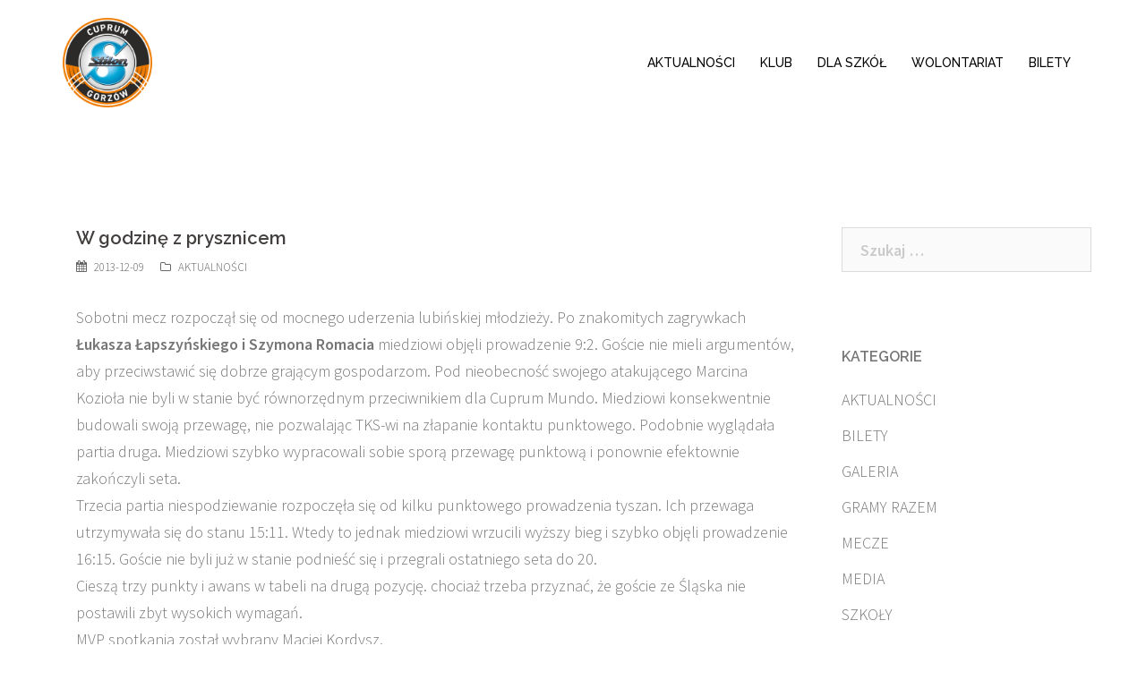

--- FILE ---
content_type: text/html; charset=UTF-8
request_url: https://ks.cuprum.pl/aktualnosci/w-godzine-z-prysznicem-2/
body_size: 13567
content:
<!DOCTYPE html>
<html lang="pl-PL">
<head>
<!-- Global site tag (gtag.js) - Google Analytics -->
<script async src="https://www.googletagmanager.com/gtag/js?id=UA-1426696-6"></script>
<script>
  window.dataLayer = window.dataLayer || [];
  function gtag(){dataLayer.push(arguments);}
  gtag('js', new Date());

  gtag('config', 'UA-1426696-6');
</script>
<meta charset="UTF-8">
<meta name="viewport" content="width=device-width, initial-scale=1">
<link rel="profile" href="http://gmpg.org/xfn/11">
<link rel="pingback" href="https://ks.cuprum.pl/xmlrpc.php">

<title>W godzinę z prysznicem &#8211; Cuprum Stilon Gorzów</title>
<meta name='robots' content='max-image-preview:large' />
<link rel='dns-prefetch' href='//www.googletagmanager.com' />
<link rel='dns-prefetch' href='//fonts.googleapis.com' />
<link rel="alternate" type="application/rss+xml" title="Cuprum Stilon Gorzów &raquo; Kanał z wpisami" href="https://ks.cuprum.pl/feed/" />
<link rel="alternate" type="application/rss+xml" title="Cuprum Stilon Gorzów &raquo; Kanał z komentarzami" href="https://ks.cuprum.pl/comments/feed/" />
<script type="text/javascript">
/* <![CDATA[ */
window._wpemojiSettings = {"baseUrl":"https:\/\/s.w.org\/images\/core\/emoji\/15.0.3\/72x72\/","ext":".png","svgUrl":"https:\/\/s.w.org\/images\/core\/emoji\/15.0.3\/svg\/","svgExt":".svg","source":{"concatemoji":"https:\/\/ks.cuprum.pl\/wp-includes\/js\/wp-emoji-release.min.js?ver=6.6.1"}};
/*! This file is auto-generated */
!function(i,n){var o,s,e;function c(e){try{var t={supportTests:e,timestamp:(new Date).valueOf()};sessionStorage.setItem(o,JSON.stringify(t))}catch(e){}}function p(e,t,n){e.clearRect(0,0,e.canvas.width,e.canvas.height),e.fillText(t,0,0);var t=new Uint32Array(e.getImageData(0,0,e.canvas.width,e.canvas.height).data),r=(e.clearRect(0,0,e.canvas.width,e.canvas.height),e.fillText(n,0,0),new Uint32Array(e.getImageData(0,0,e.canvas.width,e.canvas.height).data));return t.every(function(e,t){return e===r[t]})}function u(e,t,n){switch(t){case"flag":return n(e,"\ud83c\udff3\ufe0f\u200d\u26a7\ufe0f","\ud83c\udff3\ufe0f\u200b\u26a7\ufe0f")?!1:!n(e,"\ud83c\uddfa\ud83c\uddf3","\ud83c\uddfa\u200b\ud83c\uddf3")&&!n(e,"\ud83c\udff4\udb40\udc67\udb40\udc62\udb40\udc65\udb40\udc6e\udb40\udc67\udb40\udc7f","\ud83c\udff4\u200b\udb40\udc67\u200b\udb40\udc62\u200b\udb40\udc65\u200b\udb40\udc6e\u200b\udb40\udc67\u200b\udb40\udc7f");case"emoji":return!n(e,"\ud83d\udc26\u200d\u2b1b","\ud83d\udc26\u200b\u2b1b")}return!1}function f(e,t,n){var r="undefined"!=typeof WorkerGlobalScope&&self instanceof WorkerGlobalScope?new OffscreenCanvas(300,150):i.createElement("canvas"),a=r.getContext("2d",{willReadFrequently:!0}),o=(a.textBaseline="top",a.font="600 32px Arial",{});return e.forEach(function(e){o[e]=t(a,e,n)}),o}function t(e){var t=i.createElement("script");t.src=e,t.defer=!0,i.head.appendChild(t)}"undefined"!=typeof Promise&&(o="wpEmojiSettingsSupports",s=["flag","emoji"],n.supports={everything:!0,everythingExceptFlag:!0},e=new Promise(function(e){i.addEventListener("DOMContentLoaded",e,{once:!0})}),new Promise(function(t){var n=function(){try{var e=JSON.parse(sessionStorage.getItem(o));if("object"==typeof e&&"number"==typeof e.timestamp&&(new Date).valueOf()<e.timestamp+604800&&"object"==typeof e.supportTests)return e.supportTests}catch(e){}return null}();if(!n){if("undefined"!=typeof Worker&&"undefined"!=typeof OffscreenCanvas&&"undefined"!=typeof URL&&URL.createObjectURL&&"undefined"!=typeof Blob)try{var e="postMessage("+f.toString()+"("+[JSON.stringify(s),u.toString(),p.toString()].join(",")+"));",r=new Blob([e],{type:"text/javascript"}),a=new Worker(URL.createObjectURL(r),{name:"wpTestEmojiSupports"});return void(a.onmessage=function(e){c(n=e.data),a.terminate(),t(n)})}catch(e){}c(n=f(s,u,p))}t(n)}).then(function(e){for(var t in e)n.supports[t]=e[t],n.supports.everything=n.supports.everything&&n.supports[t],"flag"!==t&&(n.supports.everythingExceptFlag=n.supports.everythingExceptFlag&&n.supports[t]);n.supports.everythingExceptFlag=n.supports.everythingExceptFlag&&!n.supports.flag,n.DOMReady=!1,n.readyCallback=function(){n.DOMReady=!0}}).then(function(){return e}).then(function(){var e;n.supports.everything||(n.readyCallback(),(e=n.source||{}).concatemoji?t(e.concatemoji):e.wpemoji&&e.twemoji&&(t(e.twemoji),t(e.wpemoji)))}))}((window,document),window._wpemojiSettings);
/* ]]> */
</script>
<link rel='stylesheet' id='sydney-bootstrap-css' href='https://ks.cuprum.pl/wp-content/themes/sydney-pro-ii/css/bootstrap/bootstrap.min.css?ver=1' type='text/css' media='all' />
<style id='wp-emoji-styles-inline-css' type='text/css'>

	img.wp-smiley, img.emoji {
		display: inline !important;
		border: none !important;
		box-shadow: none !important;
		height: 1em !important;
		width: 1em !important;
		margin: 0 0.07em !important;
		vertical-align: -0.1em !important;
		background: none !important;
		padding: 0 !important;
	}
</style>
<link rel='stylesheet' id='wp-block-library-css' href='https://ks.cuprum.pl/wp-includes/css/dist/block-library/style.min.css?ver=6.6.1' type='text/css' media='all' />
<style id='classic-theme-styles-inline-css' type='text/css'>
/*! This file is auto-generated */
.wp-block-button__link{color:#fff;background-color:#32373c;border-radius:9999px;box-shadow:none;text-decoration:none;padding:calc(.667em + 2px) calc(1.333em + 2px);font-size:1.125em}.wp-block-file__button{background:#32373c;color:#fff;text-decoration:none}
</style>
<style id='global-styles-inline-css' type='text/css'>
:root{--wp--preset--aspect-ratio--square: 1;--wp--preset--aspect-ratio--4-3: 4/3;--wp--preset--aspect-ratio--3-4: 3/4;--wp--preset--aspect-ratio--3-2: 3/2;--wp--preset--aspect-ratio--2-3: 2/3;--wp--preset--aspect-ratio--16-9: 16/9;--wp--preset--aspect-ratio--9-16: 9/16;--wp--preset--color--black: #000000;--wp--preset--color--cyan-bluish-gray: #abb8c3;--wp--preset--color--white: #ffffff;--wp--preset--color--pale-pink: #f78da7;--wp--preset--color--vivid-red: #cf2e2e;--wp--preset--color--luminous-vivid-orange: #ff6900;--wp--preset--color--luminous-vivid-amber: #fcb900;--wp--preset--color--light-green-cyan: #7bdcb5;--wp--preset--color--vivid-green-cyan: #00d084;--wp--preset--color--pale-cyan-blue: #8ed1fc;--wp--preset--color--vivid-cyan-blue: #0693e3;--wp--preset--color--vivid-purple: #9b51e0;--wp--preset--gradient--vivid-cyan-blue-to-vivid-purple: linear-gradient(135deg,rgba(6,147,227,1) 0%,rgb(155,81,224) 100%);--wp--preset--gradient--light-green-cyan-to-vivid-green-cyan: linear-gradient(135deg,rgb(122,220,180) 0%,rgb(0,208,130) 100%);--wp--preset--gradient--luminous-vivid-amber-to-luminous-vivid-orange: linear-gradient(135deg,rgba(252,185,0,1) 0%,rgba(255,105,0,1) 100%);--wp--preset--gradient--luminous-vivid-orange-to-vivid-red: linear-gradient(135deg,rgba(255,105,0,1) 0%,rgb(207,46,46) 100%);--wp--preset--gradient--very-light-gray-to-cyan-bluish-gray: linear-gradient(135deg,rgb(238,238,238) 0%,rgb(169,184,195) 100%);--wp--preset--gradient--cool-to-warm-spectrum: linear-gradient(135deg,rgb(74,234,220) 0%,rgb(151,120,209) 20%,rgb(207,42,186) 40%,rgb(238,44,130) 60%,rgb(251,105,98) 80%,rgb(254,248,76) 100%);--wp--preset--gradient--blush-light-purple: linear-gradient(135deg,rgb(255,206,236) 0%,rgb(152,150,240) 100%);--wp--preset--gradient--blush-bordeaux: linear-gradient(135deg,rgb(254,205,165) 0%,rgb(254,45,45) 50%,rgb(107,0,62) 100%);--wp--preset--gradient--luminous-dusk: linear-gradient(135deg,rgb(255,203,112) 0%,rgb(199,81,192) 50%,rgb(65,88,208) 100%);--wp--preset--gradient--pale-ocean: linear-gradient(135deg,rgb(255,245,203) 0%,rgb(182,227,212) 50%,rgb(51,167,181) 100%);--wp--preset--gradient--electric-grass: linear-gradient(135deg,rgb(202,248,128) 0%,rgb(113,206,126) 100%);--wp--preset--gradient--midnight: linear-gradient(135deg,rgb(2,3,129) 0%,rgb(40,116,252) 100%);--wp--preset--font-size--small: 13px;--wp--preset--font-size--medium: 20px;--wp--preset--font-size--large: 36px;--wp--preset--font-size--x-large: 42px;--wp--preset--spacing--20: 0.44rem;--wp--preset--spacing--30: 0.67rem;--wp--preset--spacing--40: 1rem;--wp--preset--spacing--50: 1.5rem;--wp--preset--spacing--60: 2.25rem;--wp--preset--spacing--70: 3.38rem;--wp--preset--spacing--80: 5.06rem;--wp--preset--shadow--natural: 6px 6px 9px rgba(0, 0, 0, 0.2);--wp--preset--shadow--deep: 12px 12px 50px rgba(0, 0, 0, 0.4);--wp--preset--shadow--sharp: 6px 6px 0px rgba(0, 0, 0, 0.2);--wp--preset--shadow--outlined: 6px 6px 0px -3px rgba(255, 255, 255, 1), 6px 6px rgba(0, 0, 0, 1);--wp--preset--shadow--crisp: 6px 6px 0px rgba(0, 0, 0, 1);}:where(.is-layout-flex){gap: 0.5em;}:where(.is-layout-grid){gap: 0.5em;}body .is-layout-flex{display: flex;}.is-layout-flex{flex-wrap: wrap;align-items: center;}.is-layout-flex > :is(*, div){margin: 0;}body .is-layout-grid{display: grid;}.is-layout-grid > :is(*, div){margin: 0;}:where(.wp-block-columns.is-layout-flex){gap: 2em;}:where(.wp-block-columns.is-layout-grid){gap: 2em;}:where(.wp-block-post-template.is-layout-flex){gap: 1.25em;}:where(.wp-block-post-template.is-layout-grid){gap: 1.25em;}.has-black-color{color: var(--wp--preset--color--black) !important;}.has-cyan-bluish-gray-color{color: var(--wp--preset--color--cyan-bluish-gray) !important;}.has-white-color{color: var(--wp--preset--color--white) !important;}.has-pale-pink-color{color: var(--wp--preset--color--pale-pink) !important;}.has-vivid-red-color{color: var(--wp--preset--color--vivid-red) !important;}.has-luminous-vivid-orange-color{color: var(--wp--preset--color--luminous-vivid-orange) !important;}.has-luminous-vivid-amber-color{color: var(--wp--preset--color--luminous-vivid-amber) !important;}.has-light-green-cyan-color{color: var(--wp--preset--color--light-green-cyan) !important;}.has-vivid-green-cyan-color{color: var(--wp--preset--color--vivid-green-cyan) !important;}.has-pale-cyan-blue-color{color: var(--wp--preset--color--pale-cyan-blue) !important;}.has-vivid-cyan-blue-color{color: var(--wp--preset--color--vivid-cyan-blue) !important;}.has-vivid-purple-color{color: var(--wp--preset--color--vivid-purple) !important;}.has-black-background-color{background-color: var(--wp--preset--color--black) !important;}.has-cyan-bluish-gray-background-color{background-color: var(--wp--preset--color--cyan-bluish-gray) !important;}.has-white-background-color{background-color: var(--wp--preset--color--white) !important;}.has-pale-pink-background-color{background-color: var(--wp--preset--color--pale-pink) !important;}.has-vivid-red-background-color{background-color: var(--wp--preset--color--vivid-red) !important;}.has-luminous-vivid-orange-background-color{background-color: var(--wp--preset--color--luminous-vivid-orange) !important;}.has-luminous-vivid-amber-background-color{background-color: var(--wp--preset--color--luminous-vivid-amber) !important;}.has-light-green-cyan-background-color{background-color: var(--wp--preset--color--light-green-cyan) !important;}.has-vivid-green-cyan-background-color{background-color: var(--wp--preset--color--vivid-green-cyan) !important;}.has-pale-cyan-blue-background-color{background-color: var(--wp--preset--color--pale-cyan-blue) !important;}.has-vivid-cyan-blue-background-color{background-color: var(--wp--preset--color--vivid-cyan-blue) !important;}.has-vivid-purple-background-color{background-color: var(--wp--preset--color--vivid-purple) !important;}.has-black-border-color{border-color: var(--wp--preset--color--black) !important;}.has-cyan-bluish-gray-border-color{border-color: var(--wp--preset--color--cyan-bluish-gray) !important;}.has-white-border-color{border-color: var(--wp--preset--color--white) !important;}.has-pale-pink-border-color{border-color: var(--wp--preset--color--pale-pink) !important;}.has-vivid-red-border-color{border-color: var(--wp--preset--color--vivid-red) !important;}.has-luminous-vivid-orange-border-color{border-color: var(--wp--preset--color--luminous-vivid-orange) !important;}.has-luminous-vivid-amber-border-color{border-color: var(--wp--preset--color--luminous-vivid-amber) !important;}.has-light-green-cyan-border-color{border-color: var(--wp--preset--color--light-green-cyan) !important;}.has-vivid-green-cyan-border-color{border-color: var(--wp--preset--color--vivid-green-cyan) !important;}.has-pale-cyan-blue-border-color{border-color: var(--wp--preset--color--pale-cyan-blue) !important;}.has-vivid-cyan-blue-border-color{border-color: var(--wp--preset--color--vivid-cyan-blue) !important;}.has-vivid-purple-border-color{border-color: var(--wp--preset--color--vivid-purple) !important;}.has-vivid-cyan-blue-to-vivid-purple-gradient-background{background: var(--wp--preset--gradient--vivid-cyan-blue-to-vivid-purple) !important;}.has-light-green-cyan-to-vivid-green-cyan-gradient-background{background: var(--wp--preset--gradient--light-green-cyan-to-vivid-green-cyan) !important;}.has-luminous-vivid-amber-to-luminous-vivid-orange-gradient-background{background: var(--wp--preset--gradient--luminous-vivid-amber-to-luminous-vivid-orange) !important;}.has-luminous-vivid-orange-to-vivid-red-gradient-background{background: var(--wp--preset--gradient--luminous-vivid-orange-to-vivid-red) !important;}.has-very-light-gray-to-cyan-bluish-gray-gradient-background{background: var(--wp--preset--gradient--very-light-gray-to-cyan-bluish-gray) !important;}.has-cool-to-warm-spectrum-gradient-background{background: var(--wp--preset--gradient--cool-to-warm-spectrum) !important;}.has-blush-light-purple-gradient-background{background: var(--wp--preset--gradient--blush-light-purple) !important;}.has-blush-bordeaux-gradient-background{background: var(--wp--preset--gradient--blush-bordeaux) !important;}.has-luminous-dusk-gradient-background{background: var(--wp--preset--gradient--luminous-dusk) !important;}.has-pale-ocean-gradient-background{background: var(--wp--preset--gradient--pale-ocean) !important;}.has-electric-grass-gradient-background{background: var(--wp--preset--gradient--electric-grass) !important;}.has-midnight-gradient-background{background: var(--wp--preset--gradient--midnight) !important;}.has-small-font-size{font-size: var(--wp--preset--font-size--small) !important;}.has-medium-font-size{font-size: var(--wp--preset--font-size--medium) !important;}.has-large-font-size{font-size: var(--wp--preset--font-size--large) !important;}.has-x-large-font-size{font-size: var(--wp--preset--font-size--x-large) !important;}
:where(.wp-block-post-template.is-layout-flex){gap: 1.25em;}:where(.wp-block-post-template.is-layout-grid){gap: 1.25em;}
:where(.wp-block-columns.is-layout-flex){gap: 2em;}:where(.wp-block-columns.is-layout-grid){gap: 2em;}
:root :where(.wp-block-pullquote){font-size: 1.5em;line-height: 1.6;}
</style>
<link rel='stylesheet' id='amo-team-showcase-css' href='https://ks.cuprum.pl/wp-content/plugins/amo-team-showcase/public/css/amo-team-showcase-public.css?ver=1.1.4' type='text/css' media='all' />
<link rel='stylesheet' id='smsapi-css-css' href='https://ks.cuprum.pl/wp-content/plugins/newsletter-sms-smsapi/assets/css/front.css?ver=6.6.1' type='text/css' media='all' />
<link rel='stylesheet' id='responsive-lightbox-prettyphoto-css' href='https://ks.cuprum.pl/wp-content/plugins/responsive-lightbox/assets/prettyphoto/prettyPhoto.min.css?ver=2.4.7' type='text/css' media='all' />
<link rel='stylesheet' id='sow-social-media-buttons-wire-2f22157b2d03-css' href='https://ks.cuprum.pl/wp-content/uploads/siteorigin-widgets/sow-social-media-buttons-wire-2f22157b2d03.css?ver=6.6.1' type='text/css' media='all' />
<link rel='stylesheet' id='sydney-fonts-css' href='https://fonts.googleapis.com/css?family=Source+Sans+Pro%3A300%2C300italic%2C600%7CRaleway%3A400%2C500%2C600' type='text/css' media='all' />
<link rel='stylesheet' id='sydney-style-css' href='https://ks.cuprum.pl/wp-content/themes/ks_cuprum_spii/style.css?ver=20170621' type='text/css' media='all' />
<style id='sydney-style-inline-css' type='text/css'>
.site-header { background-color:rgba(255,255,255,0.9);}
.site-header.float-header {padding:20px 0;}
.site-title { font-size:33px; }
.site-description { font-size:16px; }
#mainnav ul li a { font-size:14px; }
h1 { font-size:43px; }
h2 { font-size:36px; }
h3 { font-size:22px; }
h4 { font-size:20px; }
h5 { font-size:18px; }
h6 { font-size:16px; }
body { font-size:18px; }
.header-image { background-size:contain;}
.header-image { height:970px; }
.style1 .plan-icon, .style3 .plan-icon, .roll-team.type-b .team-social li a,#mainnav ul li a:hover, .sydney_contact_info_widget span, .roll-team .team-content .name,.roll-team .team-item .team-pop .team-social li:hover a,.roll-infomation li.address:before,.roll-infomation li.phone:before,.roll-infomation li.email:before,.roll-testimonials .name,.roll-button.border,.roll-button:hover,.roll-icon-list .icon i,.roll-icon-list .content h3 a:hover,.roll-icon-box.white .content h3 a,.roll-icon-box .icon i,.roll-icon-box .content h3 a:hover,.switcher-container .switcher-icon a:focus,.go-top:hover,.hentry .meta-post a:hover,#mainnav > ul > li > a.active, #mainnav > ul > li > a:hover, button:hover, input[type="button"]:hover, input[type="reset"]:hover, input[type="submit"]:hover, .text-color, .social-menu-widget a, .social-menu-widget a:hover, .archive .team-social li a, a, h1 a, h2 a, h3 a, h4 a, h5 a, h6 a { color:#565656}
.project-filter li a.active, .project-filter li a:hover,.woocommerce div.product .woocommerce-tabs ul.tabs li.active,.woocommerce #respond input#submit,.woocommerce a.button,.woocommerce button.button,.woocommerce input.button,.project-filter li.active, .project-filter li:hover,.roll-team.type-b .team-item .team-social li:hover a,.preloader .pre-bounce1, .preloader .pre-bounce2,.roll-team .team-item .team-pop,.roll-progress .progress-animate,.roll-socials li a:hover,.roll-project .project-item .project-pop,.roll-project .project-filter li.active,.roll-project .project-filter li:hover,.roll-button.light:hover,.roll-button.border:hover,.roll-button,.roll-icon-box.white .icon,.owl-theme .owl-controls .owl-page.active span,.owl-theme .owl-controls.clickable .owl-page:hover span,.go-top,.bottom .socials li:hover a,.sidebar .widget:before,.blog-pagination ul li.active,.blog-pagination ul li:hover a,.content-area .hentry:after,.text-slider .maintitle:after,.error-wrap #search-submit:hover,#mainnav .sub-menu li:hover > a,#mainnav ul li ul:after, button, input[type="button"], input[type="reset"], input[type="submit"], .panel-grid-cell .widget-title:after, .cart-amount { background-color:#565656}
.roll-team.type-b .team-social li a,.roll-socials li a:hover,.roll-socials li a,.roll-button.light:hover,.roll-button.border,.roll-button,.roll-icon-list .icon,.roll-icon-box .icon,.owl-theme .owl-controls .owl-page span,.comment .comment-detail,.widget-tags .tag-list a:hover,.blog-pagination ul li,.hentry blockquote,.error-wrap #search-submit:hover,textarea:focus,input[type="text"]:focus,input[type="password"]:focus,input[type="datetime"]:focus,input[type="datetime-local"]:focus,input[type="date"]:focus,input[type="month"]:focus,input[type="time"]:focus,input[type="week"]:focus,input[type="number"]:focus,input[type="email"]:focus,input[type="url"]:focus,input[type="search"]:focus,input[type="tel"]:focus,input[type="color"]:focus, button, input[type="button"], input[type="reset"], input[type="submit"], .archive .team-social li a { border-color:#565656}
.site-header.float-header { background-color:rgba(255,255,255,0.9);}
@media only screen and (max-width: 1024px) { .site-header { background-color:#ffffff;}}
.site-title a, .site-title a:hover { color:#a5a5a5}
.site-description { color:#cccccc}
#mainnav ul li a, #mainnav ul li::before { color:#000000}
#mainnav .sub-menu li a { color:#000000}
#mainnav .sub-menu li a { background:#ffffff}
.text-slider .maintitle, .text-slider .subtitle { color:#ffffff}
body { color:#767676}
#secondary { background-color:#ffffff}
#secondary, #secondary a, #secondary .widget-title { color:#767676}
.footer-widgets { background-color:#252525}
.site-footer { background-color:#1c1c1c}
.site-footer,.site-footer a { color:#666666}
.overlay { background-color:#000000}
.btn-menu { color:#dd9933}
#mainnav ul li a:hover { color:#dd8500}
.site-info { text-align: center; }
.panel-grid-cell .widget-title { margin-bottom:50px; }
.panel-grid-cell .widget-title { text-transform:uppercase; }
.header-contact { background-color:#1c1c1c}
.header-contact { color:#c5c5c5}
.roll-button.border { color: #fff;background-color:#565656;}
.roll-button.border:hover { background-color: transparent;color:#565656;}
.roll-button { padding-top:12px;padding-bottom:12px; }
.roll-button { padding-left:35px;padding-right:35px; }
.roll-button { font-size:13px; }
.roll-button { border-radius:3px; }
.header-widgets {background-color:#ffffff;}
.header-widgets {color:#767676;}
.page-wrap { padding-top:84px;}
.page-wrap { padding-bottom:100px;}
@media only screen and (max-width: 1025px) {		
			.mobile-slide {
				display: block;
			}
			.slide-item {
				background-image: none !important;
			}
			.header-slider {
			}
			.slide-item {
				height: auto !important;
			}
			.slide-inner {
				min-height: initial;
			} 
		}

</style>
<link rel='stylesheet' id='sydney-font-awesome-css' href='https://ks.cuprum.pl/wp-content/themes/sydney-pro-ii/fonts/font-awesome.min.css?ver=6.6.1' type='text/css' media='all' />
<!--[if lte IE 9]>
<link rel='stylesheet' id='sydney-ie9-css' href='https://ks.cuprum.pl/wp-content/themes/sydney-pro-ii/css/ie9.css?ver=6.6.1' type='text/css' media='all' />
<![endif]-->
<link rel='stylesheet' id='__EPYT__style-css' href='https://ks.cuprum.pl/wp-content/plugins/youtube-embed-plus-pro/styles/ytprefs.min.css?ver=14.2.1.2' type='text/css' media='all' />
<style id='__EPYT__style-inline-css' type='text/css'>

                .epyt-gallery-thumb {
                        width: 33.333%;
                }
                
</style>
<link rel='stylesheet' id='__disptype__-css' href='https://ks.cuprum.pl/wp-content/plugins/youtube-embed-plus-pro/scripts/lity.min.css?ver=14.2.1.2' type='text/css' media='all' />
<link rel='stylesheet' id='__dyntype__-css' href='https://ks.cuprum.pl/wp-content/plugins/youtube-embed-plus-pro/scripts/embdyn.min.css?ver=14.2.1.2' type='text/css' media='all' />
<script type="text/javascript" src="https://ks.cuprum.pl/wp-includes/js/jquery/jquery.min.js?ver=3.7.1" id="jquery-core-js"></script>
<script type="text/javascript" src="https://ks.cuprum.pl/wp-includes/js/jquery/jquery-migrate.min.js?ver=3.4.1" id="jquery-migrate-js"></script>
<script type="text/javascript" src="https://ks.cuprum.pl/wp-content/plugins/responsive-lightbox/assets/infinitescroll/infinite-scroll.pkgd.min.js?ver=6.6.1" id="responsive-lightbox-infinite-scroll-js"></script>

<!-- Google tag (gtag.js) snippet added by Site Kit -->

<!-- Google Analytics snippet added by Site Kit -->
<script type="text/javascript" src="https://www.googletagmanager.com/gtag/js?id=GT-PLFD8HW" id="google_gtagjs-js" async></script>
<script type="text/javascript" id="google_gtagjs-js-after">
/* <![CDATA[ */
window.dataLayer = window.dataLayer || [];function gtag(){dataLayer.push(arguments);}
gtag("set","linker",{"domains":["ks.cuprum.pl"]});
gtag("js", new Date());
gtag("set", "developer_id.dZTNiMT", true);
gtag("config", "GT-PLFD8HW");
/* ]]> */
</script>

<!-- End Google tag (gtag.js) snippet added by Site Kit -->
<script type="text/javascript" defer src="https://ks.cuprum.pl/wp-content/plugins/youtube-embed-plus-pro/scripts/lity.min.js?ver=14.2.1.2" id="__dispload__-js"></script>
<script type="text/javascript" id="__ytprefs__-js-extra">
/* <![CDATA[ */
var _EPYT_ = {"ajaxurl":"https:\/\/ks.cuprum.pl\/wp-admin\/admin-ajax.php","security":"02433d4d78","gallery_scrolloffset":"20","eppathtoscripts":"https:\/\/ks.cuprum.pl\/wp-content\/plugins\/youtube-embed-plus-pro\/scripts\/","eppath":"https:\/\/ks.cuprum.pl\/wp-content\/plugins\/youtube-embed-plus-pro\/","epresponsiveselector":"[]","epdovol":"1","version":"14.2.1.2","evselector":"iframe.__youtube_prefs__[src], iframe[src*=\"youtube.com\/embed\/\"], iframe[src*=\"youtube-nocookie.com\/embed\/\"]","ajax_compat":"1","maxres_facade":"eager","ytapi_load":"light","pause_others":"1","stopMobileBuffer":"1","facade_mode":"","not_live_on_channel":"","not_live_showtime":"180","vi_active":"","vi_js_posttypes":[],"dshpre":"1"};
/* ]]> */
</script>
<script type="text/javascript" defer src="https://ks.cuprum.pl/wp-content/plugins/youtube-embed-plus-pro/scripts/ytprefs.min.js?ver=14.2.1.2" id="__ytprefs__-js"></script>
<script type="text/javascript" defer src="https://ks.cuprum.pl/wp-content/plugins/youtube-embed-plus-pro/scripts/embdyn.min.js?ver=14.2.1.2" id="__dynload__-js"></script>
<link rel="https://api.w.org/" href="https://ks.cuprum.pl/wp-json/" /><link rel="alternate" title="JSON" type="application/json" href="https://ks.cuprum.pl/wp-json/wp/v2/posts/1621" /><link rel="EditURI" type="application/rsd+xml" title="RSD" href="https://ks.cuprum.pl/xmlrpc.php?rsd" />
<meta name="generator" content="WordPress 6.6.1" />
<link rel="canonical" href="https://ks.cuprum.pl/aktualnosci/w-godzine-z-prysznicem-2/" />
<link rel='shortlink' href='https://ks.cuprum.pl/?p=1621' />
<link rel="alternate" title="oEmbed (JSON)" type="application/json+oembed" href="https://ks.cuprum.pl/wp-json/oembed/1.0/embed?url=https%3A%2F%2Fks.cuprum.pl%2Faktualnosci%2Fw-godzine-z-prysznicem-2%2F" />
<link rel="alternate" title="oEmbed (XML)" type="text/xml+oembed" href="https://ks.cuprum.pl/wp-json/oembed/1.0/embed?url=https%3A%2F%2Fks.cuprum.pl%2Faktualnosci%2Fw-godzine-z-prysznicem-2%2F&#038;format=xml" />
		 <script>
		   "use strict";
		   var amoTeamVars                      = {};
		   amoTeamVars.teamSC                   = [];
		   amoTeamVars.memberSC                 = [];
		   amoTeamVars[ 'panel-alt-scroll' ]    = 0;
		   amoTeamVars[ 'thumbs-clear-events' ] = 1;
		 </script><meta name="generator" content="Site Kit by Google 1.131.0" /><link rel="icon" href="https://ks.cuprum.pl/wp-content/uploads/2024/07/cropped-logo_stilon_gorzow_cuprum_q_transparent-32x32.png" sizes="32x32" />
<link rel="icon" href="https://ks.cuprum.pl/wp-content/uploads/2024/07/cropped-logo_stilon_gorzow_cuprum_q_transparent-192x192.png" sizes="192x192" />
<link rel="apple-touch-icon" href="https://ks.cuprum.pl/wp-content/uploads/2024/07/cropped-logo_stilon_gorzow_cuprum_q_transparent-180x180.png" />
<meta name="msapplication-TileImage" content="https://ks.cuprum.pl/wp-content/uploads/2024/07/cropped-logo_stilon_gorzow_cuprum_q_transparent-270x270.png" />
		<style type="text/css" id="wp-custom-css">
			.site-header {background-color: rgba(255, 255, 255, 0.9);}		</style>
		</head>

<body class="post-template-default single single-post postid-1621 single-format-standard group-blog no-hero">

	<div class="preloader">
	    <div class="spinner">
	        <div class="pre-bounce1"></div>
	        <div class="pre-bounce2"></div>
	    </div>
	</div>
	
<div id="page" class="hfeed site">
	<a class="skip-link screen-reader-text" href="#content">Skip to content</a>

	
		
	<div class="header-clone"></div>

		

	<header id="masthead" class="site-header" role="banner">
		<div class="header-wrap">
            <div class="container">
                <div class="row">
				<div class="col-md-4 col-sm-8 col-xs-12">
		        					<a href="https://ks.cuprum.pl/" title="Cuprum Stilon Gorzów"><img class="site-logo" src="https://ks.cuprum.pl/wp-content/uploads/2024/07/logo_stilon_gorzow_cuprum_q_transparent.png" alt="Cuprum Stilon Gorzów" /></a>
		        				</div>
				<div class="col-md-8 col-sm-4 col-xs-12">
					<div class="btn-menu"></div>
					<nav id="mainnav" class="mainnav" role="navigation">
						<div class="menu-primary-container"><ul id="menu-primary" class="menu"><li id="menu-item-4513" class="menu-item menu-item-type-post_type menu-item-object-page current_page_parent menu-item-4513"><a href="https://ks.cuprum.pl/aktualnosci/">AKTUALNOŚCI</a></li>
<li id="menu-item-4847" class="menu-item menu-item-type-custom menu-item-object-custom menu-item-has-children menu-item-4847"><a href="#">KLUB</a>
<ul class="sub-menu">
	<li id="menu-item-4542" class="menu-item menu-item-type-post_type menu-item-object-page menu-item-4542"><a href="https://ks.cuprum.pl/klub/akredytacje/">AKREDYTACJE</a></li>
	<li id="menu-item-4811" class="menu-item menu-item-type-post_type menu-item-object-page menu-item-4811"><a href="https://ks.cuprum.pl/klub/mecze-plusliga/">MECZE PLUSLIGA</a></li>
	<li id="menu-item-12328" class="menu-item menu-item-type-post_type menu-item-object-page menu-item-12328"><a href="https://ks.cuprum.pl/klub/zawodnicy/">ZAWODNICY</a></li>
	<li id="menu-item-4548" class="menu-item menu-item-type-post_type menu-item-object-page menu-item-4548"><a href="https://ks.cuprum.pl/klub/sztab-szkoleniowy/">SZTAB SZKOLENIOWY</a></li>
	<li id="menu-item-4547" class="menu-item menu-item-type-post_type menu-item-object-page menu-item-4547"><a href="https://ks.cuprum.pl/klub/wladze-klubu/">WŁADZE KLUBU</a></li>
	<li id="menu-item-4543" class="menu-item menu-item-type-post_type menu-item-object-page menu-item-4543"><a href="https://ks.cuprum.pl/klub/historia/">HISTORIA KLUBU</a></li>
</ul>
</li>
<li id="menu-item-4546" class="menu-item menu-item-type-post_type menu-item-object-page menu-item-4546"><a href="https://ks.cuprum.pl/szkoly-strona/">DLA SZKÓŁ</a></li>
<li id="menu-item-9315" class="menu-item menu-item-type-post_type menu-item-object-page menu-item-9315"><a href="https://ks.cuprum.pl/wolontariat/">WOLONTARIAT</a></li>
<li id="menu-item-20507" class="menu-item menu-item-type-post_type menu-item-object-page menu-item-20507"><a href="https://ks.cuprum.pl/bilety/">BILETY</a></li>
</ul></div>					</nav><!-- #site-navigation -->
				</div>
				</div>
			</div>
		</div>
	</header><!-- #masthead -->

	
	<div class="sydney-hero-area">
				<div class="header-image">
						<img class="header-inner" src="https://stilongorzow.com/wp-content/uploads/2025/08/cropped-background_stilon-www.png" width="1920" alt="Cuprum Stilon Gorzów" title="Cuprum Stilon Gorzów">
		</div>
		
			</div>

	
	    

	<div id="content" class="page-wrap">
		<div class="content-wrapper container">
			<div class="row">	
	
	
	<div id="primary" class="content-area col-md-9 ">
		<main id="main" class="post-wrap" role="main">

		
			
<article id="post-1621" class="post-1621 post type-post status-publish format-standard hentry category-aktualnosci">
	
	
	
	<header class="entry-header">
		<h1 class="title-post entry-title">W godzinę z prysznicem</h1>
				<div class="meta-post">
			<span class="posted-on"><a href="https://ks.cuprum.pl/aktualnosci/w-godzine-z-prysznicem-2/" rel="bookmark"><time class="entry-date published" datetime="2013-12-09T06:56:26+01:00">2013-12-09</time><time class="updated" datetime="2017-09-22T12:40:06+02:00">2017-09-22</time></a></span><span class="cat-links"><a href="https://ks.cuprum.pl/category/aktualnosci/" rel="category tag">AKTUALNOŚCI</a></span>		</div><!-- .entry-meta -->
			</header><!-- .entry-header -->

	<div class="entry-content">
		<p>Sobotni mecz rozpoczął się od mocnego uderzenia lubińskiej młodzieży. Po znakomitych zagrywkach <strong>Łukasza Łapszyńskiego i Szymona Romacia</strong> miedziowi objęli prowadzenie 9:2. Goście nie mieli argumentów, aby przeciwstawić się dobrze grającym gospodarzom. Pod nieobecność swojego atakującego Marcina Kozioła nie byli w stanie być równorzędnym przeciwnikiem dla Cuprum Mundo. Miedziowi konsekwentnie budowali swoją przewagę, nie pozwalając TKS-wi na złapanie kontaktu punktowego. Podobnie wyglądała partia druga. Miedziowi szybko wypracowali sobie sporą przewagę punktową i ponownie efektownie zakończyli seta.<br />
Trzecia partia niespodziewanie rozpoczęła się od kilku punktowego prowadzenia tyszan. Ich przewaga utrzymywała się do stanu 15:11. Wtedy to jednak miedziowi wrzucili wyższy bieg i szybko objęli prowadzenie 16:15. Goście nie byli już w stanie podnieść się i przegrali ostatniego seta do 20.<br />
Cieszą trzy punkty i awans w tabeli na drugą pozycję. chociaż trzeba przyznać, że goście ze Śląska nie postawili zbyt wysokich wymagań.<br />
MVP spotkania został wybrany Maciej Kordysz.</p>
			</div><!-- .entry-content -->

	<footer class="entry-footer">
			</footer><!-- .entry-footer -->

	
</article><!-- #post-## -->

				<nav class="navigation post-navigation" role="navigation">
		<h2 class="screen-reader-text">Post navigation</h2>
		<div class="nav-links clearfix">
			<div class="nav-previous"><i class="fa fa-long-arrow-left"></i> <a href="https://ks.cuprum.pl/aktualnosci/wygrac-bez-straty-seta/" rel="prev">Wygrać bez straty seta</a></div><div class="nav-next"><a href="https://ks.cuprum.pl/aktualnosci/wesprzyjmy-najbardziej-potrzebujacych/" rel="next">Wesprzyjmy najbardziej potrzebujących</a> <i class="fa fa-long-arrow-right"></i></div>		</div><!-- .nav-links -->
	</nav><!-- .navigation -->
	
			
		
		</main><!-- #main -->
	</div><!-- #primary -->

	

<div id="secondary" class="widget-area col-md-3" role="complementary">
	<aside id="search-2" class="widget widget_search"><form role="search" method="get" class="search-form" action="https://ks.cuprum.pl/">
				<label>
					<span class="screen-reader-text">Szukaj:</span>
					<input type="search" class="search-field" placeholder="Szukaj &hellip;" value="" name="s" />
				</label>
				<input type="submit" class="search-submit" value="Szukaj" />
			</form></aside><aside id="categories-2" class="widget widget_categories"><h3 class="widget-title">Kategorie</h3>
			<ul>
					<li class="cat-item cat-item-3"><a href="https://ks.cuprum.pl/category/aktualnosci/">AKTUALNOŚCI</a>
</li>
	<li class="cat-item cat-item-5"><a href="https://ks.cuprum.pl/category/bilety/">BILETY</a>
</li>
	<li class="cat-item cat-item-7"><a href="https://ks.cuprum.pl/category/galeria/">GALERIA</a>
</li>
	<li class="cat-item cat-item-97"><a href="https://ks.cuprum.pl/category/gramy-razem/">GRAMY RAZEM</a>
</li>
	<li class="cat-item cat-item-10"><a href="https://ks.cuprum.pl/category/aktualnosci/mecze/">MECZE</a>
</li>
	<li class="cat-item cat-item-11"><a href="https://ks.cuprum.pl/category/aktualnosci/media/">MEDIA</a>
</li>
	<li class="cat-item cat-item-17"><a href="https://ks.cuprum.pl/category/szkoly/">SZKOŁY</a>
</li>
	<li class="cat-item cat-item-127"><a href="https://ks.cuprum.pl/category/szkoly-konkurs/">SZKOŁY KONKURS</a>
</li>
	<li class="cat-item cat-item-41"><a href="https://ks.cuprum.pl/category/aktualnosci/warto-pomagac/">WARTO POMAGAĆ</a>
</li>
			</ul>

			</aside><aside id="tag_cloud-3" class="widget widget_tag_cloud"><h3 class="widget-title">Tagi</h3><div class="tagcloud"><a href="https://ks.cuprum.pl/tag/cuprumtv/" class="tag-cloud-link tag-link-120 tag-link-position-1" style="font-size: 9.7803468208092pt;" aria-label="#cuprumtv (17 elementów)">#cuprumtv</a>
<a href="https://ks.cuprum.pl/tag/czasnarewanz/" class="tag-cloud-link tag-link-70 tag-link-position-2" style="font-size: 8.3236994219653pt;" aria-label="#czasnarewanż (11 elementów)">#czasnarewanż</a>
<a href="https://ks.cuprum.pl/tag/fotogaleria/" class="tag-cloud-link tag-link-45 tag-link-position-3" style="font-size: 13.826589595376pt;" aria-label="#fotogaleria (56 elementów)">#fotogaleria</a>
<a href="https://ks.cuprum.pl/tag/fotogalerie/" class="tag-cloud-link tag-link-65 tag-link-position-4" style="font-size: 14.473988439306pt;" aria-label="#fotogalerie (68 elementów)">#fotogalerie</a>
<a href="https://ks.cuprum.pl/tag/galeriazdjec/" class="tag-cloud-link tag-link-51 tag-link-position-5" style="font-size: 16.173410404624pt;" aria-label="#galeriazdjęć (110 elementów)">#galeriazdjęć</a>
<a href="https://ks.cuprum.pl/tag/memorial/" class="tag-cloud-link tag-link-86 tag-link-position-6" style="font-size: 10.104046242775pt;" aria-label="#memoriał (19 elementów)">#memoriał</a>
<a href="https://ks.cuprum.pl/tag/miedziowamlodziez/" class="tag-cloud-link tag-link-82 tag-link-position-7" style="font-size: 9.7803468208092pt;" aria-label="#MiedziowaMlodziez (17 elementów)">#MiedziowaMlodziez</a>
<a href="https://ks.cuprum.pl/tag/plusliga/" class="tag-cloud-link tag-link-60 tag-link-position-8" style="font-size: 22pt;" aria-label="#plusliga (586 elementów)">#plusliga</a>
<a href="https://ks.cuprum.pl/tag/poznajmiedziowych/" class="tag-cloud-link tag-link-103 tag-link-position-9" style="font-size: 10.265895953757pt;" aria-label="#poznajMiedziowych (20 elementów)">#poznajMiedziowych</a>
<a href="https://ks.cuprum.pl/tag/pozegnania/" class="tag-cloud-link tag-link-222 tag-link-position-10" style="font-size: 8pt;" aria-label="#pożegnania (10 elementów)">#pożegnania</a>
<a href="https://ks.cuprum.pl/tag/relacjezmeczu/" class="tag-cloud-link tag-link-43 tag-link-position-11" style="font-size: 12.208092485549pt;" aria-label="#relacjezmeczu (35 elementów)">#relacjezmeczu</a>
<a href="https://ks.cuprum.pl/tag/siatkowka/" class="tag-cloud-link tag-link-73 tag-link-position-12" style="font-size: 21.595375722543pt;" aria-label="#siatkówka (526 elementów)">#siatkówka</a>
<a href="https://ks.cuprum.pl/tag/szkoly/" class="tag-cloud-link tag-link-55 tag-link-position-13" style="font-size: 9.1329479768786pt;" aria-label="#szkoły (14 elementów)">#szkoły</a>
<a href="https://ks.cuprum.pl/tag/wartopomagac/" class="tag-cloud-link tag-link-39 tag-link-position-14" style="font-size: 8pt;" aria-label="#WartoPomagac (10 elementów)">#WartoPomagac</a>
<a href="https://ks.cuprum.pl/tag/adam-lorenc/" class="tag-cloud-link tag-link-212 tag-link-position-15" style="font-size: 8pt;" aria-label="Adam Lorenc (10 elementów)">Adam Lorenc</a>
<a href="https://ks.cuprum.pl/tag/aluron-cmc-warta-zawiercie/" class="tag-cloud-link tag-link-199 tag-link-position-16" style="font-size: 10.104046242775pt;" aria-label="Aluron CMC Warta Zawiercie (19 elementów)">Aluron CMC Warta Zawiercie</a>
<a href="https://ks.cuprum.pl/tag/asseco-resovia-rzeszow/" class="tag-cloud-link tag-link-198 tag-link-position-17" style="font-size: 10.42774566474pt;" aria-label="Asseco Resovia Rzeszów (21 elementów)">Asseco Resovia Rzeszów</a>
<a href="https://ks.cuprum.pl/tag/barkom-kazany-lwow/" class="tag-cloud-link tag-link-376 tag-link-position-18" style="font-size: 9.2947976878613pt;" aria-label="Barkom Każany Lwów (15 elementów)">Barkom Każany Lwów</a>
<a href="https://ks.cuprum.pl/tag/bbts-bielsko-biala/" class="tag-cloud-link tag-link-209 tag-link-position-19" style="font-size: 8.8901734104046pt;" aria-label="BBTS Bielsko-Biała (13 elementów)">BBTS Bielsko-Biała</a>
<a href="https://ks.cuprum.pl/tag/beach-volleyball/" class="tag-cloud-link tag-link-278 tag-link-position-20" style="font-size: 9.9421965317919pt;" aria-label="beach volleyball (18 elementów)">beach volleyball</a>
<a href="https://ks.cuprum.pl/tag/bialo-czerwoni/" class="tag-cloud-link tag-link-264 tag-link-position-21" style="font-size: 8.3236994219653pt;" aria-label="Biało-czerwoni (11 elementów)">Biało-czerwoni</a>
<a href="https://ks.cuprum.pl/tag/cerrad-enea-czarni-radom/" class="tag-cloud-link tag-link-190 tag-link-position-22" style="font-size: 10.104046242775pt;" aria-label="Cerrad Enea Czarni Radom (19 elementów)">Cerrad Enea Czarni Radom</a>
<a href="https://ks.cuprum.pl/tag/cuprum/" class="tag-cloud-link tag-link-104 tag-link-position-23" style="font-size: 9.1329479768786pt;" aria-label="cuprum (14 elementów)">cuprum</a>
<a href="https://ks.cuprum.pl/tag/florian-krage/" class="tag-cloud-link tag-link-267 tag-link-position-24" style="font-size: 9.2947976878613pt;" aria-label="Florian Krage (15 elementów)">Florian Krage</a>
<a href="https://ks.cuprum.pl/tag/galeria/" class="tag-cloud-link tag-link-105 tag-link-position-25" style="font-size: 9.5375722543353pt;" aria-label="galeria (16 elementów)">galeria</a>
<a href="https://ks.cuprum.pl/tag/gks-katowice/" class="tag-cloud-link tag-link-193 tag-link-position-26" style="font-size: 10.265895953757pt;" aria-label="GKS Katowice (20 elementów)">GKS Katowice</a>
<a href="https://ks.cuprum.pl/tag/kajetan-kubicki/" class="tag-cloud-link tag-link-352 tag-link-position-27" style="font-size: 9.5375722543353pt;" aria-label="Kajetan Kubicki (16 elementów)">Kajetan Kubicki</a>
<a href="https://ks.cuprum.pl/tag/kamil-szymura/" class="tag-cloud-link tag-link-270 tag-link-position-28" style="font-size: 8.8901734104046pt;" aria-label="Kamil Szymura (13 elementów)">Kamil Szymura</a>
<a href="https://ks.cuprum.pl/tag/ks-wanda-krakow/" class="tag-cloud-link tag-link-279 tag-link-position-29" style="font-size: 8.8901734104046pt;" aria-label="KS Wanda Kraków (13 elementów)">KS Wanda Kraków</a>
<a href="https://ks.cuprum.pl/tag/luk-lublin/" class="tag-cloud-link tag-link-315 tag-link-position-30" style="font-size: 8.8901734104046pt;" aria-label="LUK Lublin (13 elementów)">LUK Lublin</a>
<a href="https://ks.cuprum.pl/tag/mistrzostwa-swiata/" class="tag-cloud-link tag-link-298 tag-link-position-31" style="font-size: 8.3236994219653pt;" aria-label="mistrzostwa świata (11 elementów)">mistrzostwa świata</a>
<a href="https://ks.cuprum.pl/tag/pge-skra-belchatow/" class="tag-cloud-link tag-link-174 tag-link-position-32" style="font-size: 9.2947976878613pt;" aria-label="PGE Skra Bełchatów (15 elementów)">PGE Skra Bełchatów</a>
<a href="https://ks.cuprum.pl/tag/playoffy/" class="tag-cloud-link tag-link-110 tag-link-position-33" style="font-size: 8.3236994219653pt;" aria-label="playoffy (11 elementów)">playoffy</a>
<a href="https://ks.cuprum.pl/tag/prezero-grand-prix-pls/" class="tag-cloud-link tag-link-150 tag-link-position-34" style="font-size: 10.751445086705pt;" aria-label="PreZero Grand Prix PLS (23 elementy)">PreZero Grand Prix PLS</a>
<a href="https://ks.cuprum.pl/tag/reprezentacja/" class="tag-cloud-link tag-link-114 tag-link-position-35" style="font-size: 8.5664739884393pt;" aria-label="reprezentacja (12 elementów)">reprezentacja</a>
<a href="https://ks.cuprum.pl/tag/reprezentacja-polski/" class="tag-cloud-link tag-link-340 tag-link-position-36" style="font-size: 12.774566473988pt;" aria-label="reprezentacja Polski (42 elementy)">reprezentacja Polski</a>
<a href="https://ks.cuprum.pl/tag/siatkowka-plazowa/" class="tag-cloud-link tag-link-291 tag-link-position-37" style="font-size: 9.2947976878613pt;" aria-label="siatkówka plażowa (15 elementów)">siatkówka plażowa</a>
<a href="https://ks.cuprum.pl/tag/stal-nysa/" class="tag-cloud-link tag-link-215 tag-link-position-38" style="font-size: 10.42774566474pt;" aria-label="Stal Nysa (21 elementów)">Stal Nysa</a>
<a href="https://ks.cuprum.pl/tag/staropolanka/" class="tag-cloud-link tag-link-276 tag-link-position-39" style="font-size: 8pt;" aria-label="Staropolanka (10 elementów)">Staropolanka</a>
<a href="https://ks.cuprum.pl/tag/transfer/" class="tag-cloud-link tag-link-143 tag-link-position-40" style="font-size: 9.5375722543353pt;" aria-label="transfer (16 elementów)">transfer</a>
<a href="https://ks.cuprum.pl/tag/trefl-gdansk/" class="tag-cloud-link tag-link-178 tag-link-position-41" style="font-size: 9.7803468208092pt;" aria-label="Trefl Gdańsk (17 elementów)">Trefl Gdańsk</a>
<a href="https://ks.cuprum.pl/tag/vnl/" class="tag-cloud-link tag-link-274 tag-link-position-42" style="font-size: 9.1329479768786pt;" aria-label="VNL (14 elementów)">VNL</a>
<a href="https://ks.cuprum.pl/tag/wojciech-ferens/" class="tag-cloud-link tag-link-166 tag-link-position-43" style="font-size: 9.2947976878613pt;" aria-label="Wojciech Ferens (15 elementów)">Wojciech Ferens</a>
<a href="https://ks.cuprum.pl/tag/slepsk-malow-suwalki/" class="tag-cloud-link tag-link-182 tag-link-position-44" style="font-size: 10.104046242775pt;" aria-label="Ślepsk Malow Suwałki (19 elementów)">Ślepsk Malow Suwałki</a>
<a href="https://ks.cuprum.pl/tag/%e3%83%90%e3%83%ac%e3%83%bc%e3%83%9c%e3%83%bc%e3%83%ab/" class="tag-cloud-link tag-link-81 tag-link-position-45" style="font-size: 9.2947976878613pt;" aria-label="バレーボール (15 elementów)">バレーボール</a></div>
</aside><aside id="archives-2" class="widget widget_archive"><h3 class="widget-title">Archiwa</h3>		<label class="screen-reader-text" for="archives-dropdown-2">Archiwa</label>
		<select id="archives-dropdown-2" name="archive-dropdown">
			
			<option value="">Wybierz miesiąc</option>
				<option value='https://ks.cuprum.pl/2026/01/'> styczeń 2026 </option>
	<option value='https://ks.cuprum.pl/2025/12/'> grudzień 2025 </option>
	<option value='https://ks.cuprum.pl/2025/11/'> listopad 2025 </option>
	<option value='https://ks.cuprum.pl/2025/10/'> październik 2025 </option>
	<option value='https://ks.cuprum.pl/2025/09/'> wrzesień 2025 </option>
	<option value='https://ks.cuprum.pl/2025/08/'> sierpień 2025 </option>
	<option value='https://ks.cuprum.pl/2025/07/'> lipiec 2025 </option>
	<option value='https://ks.cuprum.pl/2025/06/'> czerwiec 2025 </option>
	<option value='https://ks.cuprum.pl/2025/05/'> maj 2025 </option>
	<option value='https://ks.cuprum.pl/2025/04/'> kwiecień 2025 </option>
	<option value='https://ks.cuprum.pl/2025/03/'> marzec 2025 </option>
	<option value='https://ks.cuprum.pl/2025/02/'> luty 2025 </option>
	<option value='https://ks.cuprum.pl/2025/01/'> styczeń 2025 </option>
	<option value='https://ks.cuprum.pl/2024/12/'> grudzień 2024 </option>
	<option value='https://ks.cuprum.pl/2024/11/'> listopad 2024 </option>
	<option value='https://ks.cuprum.pl/2024/10/'> październik 2024 </option>
	<option value='https://ks.cuprum.pl/2024/09/'> wrzesień 2024 </option>
	<option value='https://ks.cuprum.pl/2024/08/'> sierpień 2024 </option>
	<option value='https://ks.cuprum.pl/2024/07/'> lipiec 2024 </option>
	<option value='https://ks.cuprum.pl/2024/06/'> czerwiec 2024 </option>
	<option value='https://ks.cuprum.pl/2024/05/'> maj 2024 </option>
	<option value='https://ks.cuprum.pl/2024/04/'> kwiecień 2024 </option>
	<option value='https://ks.cuprum.pl/2024/03/'> marzec 2024 </option>
	<option value='https://ks.cuprum.pl/2024/02/'> luty 2024 </option>
	<option value='https://ks.cuprum.pl/2024/01/'> styczeń 2024 </option>
	<option value='https://ks.cuprum.pl/2023/12/'> grudzień 2023 </option>
	<option value='https://ks.cuprum.pl/2023/11/'> listopad 2023 </option>
	<option value='https://ks.cuprum.pl/2023/10/'> październik 2023 </option>
	<option value='https://ks.cuprum.pl/2023/09/'> wrzesień 2023 </option>
	<option value='https://ks.cuprum.pl/2023/08/'> sierpień 2023 </option>
	<option value='https://ks.cuprum.pl/2023/07/'> lipiec 2023 </option>
	<option value='https://ks.cuprum.pl/2023/06/'> czerwiec 2023 </option>
	<option value='https://ks.cuprum.pl/2023/05/'> maj 2023 </option>
	<option value='https://ks.cuprum.pl/2023/04/'> kwiecień 2023 </option>
	<option value='https://ks.cuprum.pl/2023/03/'> marzec 2023 </option>
	<option value='https://ks.cuprum.pl/2023/02/'> luty 2023 </option>
	<option value='https://ks.cuprum.pl/2023/01/'> styczeń 2023 </option>
	<option value='https://ks.cuprum.pl/2022/12/'> grudzień 2022 </option>
	<option value='https://ks.cuprum.pl/2022/11/'> listopad 2022 </option>
	<option value='https://ks.cuprum.pl/2022/10/'> październik 2022 </option>
	<option value='https://ks.cuprum.pl/2022/09/'> wrzesień 2022 </option>
	<option value='https://ks.cuprum.pl/2022/08/'> sierpień 2022 </option>
	<option value='https://ks.cuprum.pl/2022/07/'> lipiec 2022 </option>
	<option value='https://ks.cuprum.pl/2022/06/'> czerwiec 2022 </option>
	<option value='https://ks.cuprum.pl/2022/05/'> maj 2022 </option>
	<option value='https://ks.cuprum.pl/2022/04/'> kwiecień 2022 </option>
	<option value='https://ks.cuprum.pl/2022/03/'> marzec 2022 </option>
	<option value='https://ks.cuprum.pl/2022/02/'> luty 2022 </option>
	<option value='https://ks.cuprum.pl/2022/01/'> styczeń 2022 </option>
	<option value='https://ks.cuprum.pl/2021/12/'> grudzień 2021 </option>
	<option value='https://ks.cuprum.pl/2021/11/'> listopad 2021 </option>
	<option value='https://ks.cuprum.pl/2021/10/'> październik 2021 </option>
	<option value='https://ks.cuprum.pl/2021/09/'> wrzesień 2021 </option>
	<option value='https://ks.cuprum.pl/2021/08/'> sierpień 2021 </option>
	<option value='https://ks.cuprum.pl/2021/07/'> lipiec 2021 </option>
	<option value='https://ks.cuprum.pl/2021/06/'> czerwiec 2021 </option>
	<option value='https://ks.cuprum.pl/2021/05/'> maj 2021 </option>
	<option value='https://ks.cuprum.pl/2021/04/'> kwiecień 2021 </option>
	<option value='https://ks.cuprum.pl/2021/03/'> marzec 2021 </option>
	<option value='https://ks.cuprum.pl/2021/02/'> luty 2021 </option>
	<option value='https://ks.cuprum.pl/2021/01/'> styczeń 2021 </option>
	<option value='https://ks.cuprum.pl/2020/12/'> grudzień 2020 </option>
	<option value='https://ks.cuprum.pl/2020/11/'> listopad 2020 </option>
	<option value='https://ks.cuprum.pl/2020/10/'> październik 2020 </option>
	<option value='https://ks.cuprum.pl/2020/09/'> wrzesień 2020 </option>
	<option value='https://ks.cuprum.pl/2020/08/'> sierpień 2020 </option>
	<option value='https://ks.cuprum.pl/2020/07/'> lipiec 2020 </option>
	<option value='https://ks.cuprum.pl/2020/06/'> czerwiec 2020 </option>
	<option value='https://ks.cuprum.pl/2020/05/'> maj 2020 </option>
	<option value='https://ks.cuprum.pl/2020/04/'> kwiecień 2020 </option>
	<option value='https://ks.cuprum.pl/2020/03/'> marzec 2020 </option>
	<option value='https://ks.cuprum.pl/2020/02/'> luty 2020 </option>
	<option value='https://ks.cuprum.pl/2020/01/'> styczeń 2020 </option>
	<option value='https://ks.cuprum.pl/2019/12/'> grudzień 2019 </option>
	<option value='https://ks.cuprum.pl/2019/11/'> listopad 2019 </option>
	<option value='https://ks.cuprum.pl/2019/10/'> październik 2019 </option>
	<option value='https://ks.cuprum.pl/2019/09/'> wrzesień 2019 </option>
	<option value='https://ks.cuprum.pl/2019/08/'> sierpień 2019 </option>
	<option value='https://ks.cuprum.pl/2019/07/'> lipiec 2019 </option>
	<option value='https://ks.cuprum.pl/2019/06/'> czerwiec 2019 </option>
	<option value='https://ks.cuprum.pl/2019/05/'> maj 2019 </option>
	<option value='https://ks.cuprum.pl/2019/04/'> kwiecień 2019 </option>
	<option value='https://ks.cuprum.pl/2019/03/'> marzec 2019 </option>
	<option value='https://ks.cuprum.pl/2019/02/'> luty 2019 </option>
	<option value='https://ks.cuprum.pl/2019/01/'> styczeń 2019 </option>
	<option value='https://ks.cuprum.pl/2018/12/'> grudzień 2018 </option>
	<option value='https://ks.cuprum.pl/2018/11/'> listopad 2018 </option>
	<option value='https://ks.cuprum.pl/2018/10/'> październik 2018 </option>
	<option value='https://ks.cuprum.pl/2018/09/'> wrzesień 2018 </option>
	<option value='https://ks.cuprum.pl/2018/08/'> sierpień 2018 </option>
	<option value='https://ks.cuprum.pl/2018/07/'> lipiec 2018 </option>
	<option value='https://ks.cuprum.pl/2018/06/'> czerwiec 2018 </option>
	<option value='https://ks.cuprum.pl/2018/05/'> maj 2018 </option>
	<option value='https://ks.cuprum.pl/2018/04/'> kwiecień 2018 </option>
	<option value='https://ks.cuprum.pl/2018/03/'> marzec 2018 </option>
	<option value='https://ks.cuprum.pl/2018/02/'> luty 2018 </option>
	<option value='https://ks.cuprum.pl/2018/01/'> styczeń 2018 </option>
	<option value='https://ks.cuprum.pl/2017/12/'> grudzień 2017 </option>
	<option value='https://ks.cuprum.pl/2017/11/'> listopad 2017 </option>
	<option value='https://ks.cuprum.pl/2017/10/'> październik 2017 </option>
	<option value='https://ks.cuprum.pl/2017/09/'> wrzesień 2017 </option>
	<option value='https://ks.cuprum.pl/2017/08/'> sierpień 2017 </option>
	<option value='https://ks.cuprum.pl/2017/07/'> lipiec 2017 </option>
	<option value='https://ks.cuprum.pl/2017/06/'> czerwiec 2017 </option>
	<option value='https://ks.cuprum.pl/2017/05/'> maj 2017 </option>
	<option value='https://ks.cuprum.pl/2017/04/'> kwiecień 2017 </option>
	<option value='https://ks.cuprum.pl/2017/03/'> marzec 2017 </option>
	<option value='https://ks.cuprum.pl/2017/02/'> luty 2017 </option>
	<option value='https://ks.cuprum.pl/2017/01/'> styczeń 2017 </option>
	<option value='https://ks.cuprum.pl/2016/12/'> grudzień 2016 </option>
	<option value='https://ks.cuprum.pl/2016/11/'> listopad 2016 </option>
	<option value='https://ks.cuprum.pl/2016/10/'> październik 2016 </option>
	<option value='https://ks.cuprum.pl/2016/09/'> wrzesień 2016 </option>
	<option value='https://ks.cuprum.pl/2016/08/'> sierpień 2016 </option>
	<option value='https://ks.cuprum.pl/2016/07/'> lipiec 2016 </option>
	<option value='https://ks.cuprum.pl/2016/06/'> czerwiec 2016 </option>
	<option value='https://ks.cuprum.pl/2016/05/'> maj 2016 </option>
	<option value='https://ks.cuprum.pl/2016/04/'> kwiecień 2016 </option>
	<option value='https://ks.cuprum.pl/2016/03/'> marzec 2016 </option>
	<option value='https://ks.cuprum.pl/2016/02/'> luty 2016 </option>
	<option value='https://ks.cuprum.pl/2016/01/'> styczeń 2016 </option>
	<option value='https://ks.cuprum.pl/2015/12/'> grudzień 2015 </option>
	<option value='https://ks.cuprum.pl/2015/11/'> listopad 2015 </option>
	<option value='https://ks.cuprum.pl/2015/10/'> październik 2015 </option>
	<option value='https://ks.cuprum.pl/2015/09/'> wrzesień 2015 </option>
	<option value='https://ks.cuprum.pl/2015/08/'> sierpień 2015 </option>
	<option value='https://ks.cuprum.pl/2015/07/'> lipiec 2015 </option>
	<option value='https://ks.cuprum.pl/2015/06/'> czerwiec 2015 </option>
	<option value='https://ks.cuprum.pl/2015/05/'> maj 2015 </option>
	<option value='https://ks.cuprum.pl/2015/04/'> kwiecień 2015 </option>
	<option value='https://ks.cuprum.pl/2015/03/'> marzec 2015 </option>
	<option value='https://ks.cuprum.pl/2015/02/'> luty 2015 </option>
	<option value='https://ks.cuprum.pl/2015/01/'> styczeń 2015 </option>
	<option value='https://ks.cuprum.pl/2014/12/'> grudzień 2014 </option>
	<option value='https://ks.cuprum.pl/2014/11/'> listopad 2014 </option>
	<option value='https://ks.cuprum.pl/2014/10/'> październik 2014 </option>
	<option value='https://ks.cuprum.pl/2014/09/'> wrzesień 2014 </option>
	<option value='https://ks.cuprum.pl/2014/08/'> sierpień 2014 </option>
	<option value='https://ks.cuprum.pl/2014/07/'> lipiec 2014 </option>
	<option value='https://ks.cuprum.pl/2014/06/'> czerwiec 2014 </option>
	<option value='https://ks.cuprum.pl/2014/05/'> maj 2014 </option>
	<option value='https://ks.cuprum.pl/2014/04/'> kwiecień 2014 </option>
	<option value='https://ks.cuprum.pl/2014/03/'> marzec 2014 </option>
	<option value='https://ks.cuprum.pl/2014/02/'> luty 2014 </option>
	<option value='https://ks.cuprum.pl/2014/01/'> styczeń 2014 </option>
	<option value='https://ks.cuprum.pl/2013/12/'> grudzień 2013 </option>
	<option value='https://ks.cuprum.pl/2013/11/'> listopad 2013 </option>
	<option value='https://ks.cuprum.pl/2013/10/'> październik 2013 </option>
	<option value='https://ks.cuprum.pl/2013/09/'> wrzesień 2013 </option>
	<option value='https://ks.cuprum.pl/2013/08/'> sierpień 2013 </option>
	<option value='https://ks.cuprum.pl/2013/07/'> lipiec 2013 </option>
	<option value='https://ks.cuprum.pl/2013/06/'> czerwiec 2013 </option>
	<option value='https://ks.cuprum.pl/2013/05/'> maj 2013 </option>
	<option value='https://ks.cuprum.pl/2013/04/'> kwiecień 2013 </option>
	<option value='https://ks.cuprum.pl/2013/03/'> marzec 2013 </option>
	<option value='https://ks.cuprum.pl/2013/02/'> luty 2013 </option>
	<option value='https://ks.cuprum.pl/2013/01/'> styczeń 2013 </option>
	<option value='https://ks.cuprum.pl/2012/12/'> grudzień 2012 </option>
	<option value='https://ks.cuprum.pl/2012/11/'> listopad 2012 </option>
	<option value='https://ks.cuprum.pl/2012/10/'> październik 2012 </option>
	<option value='https://ks.cuprum.pl/2012/09/'> wrzesień 2012 </option>

		</select>

			<script type="text/javascript">
/* <![CDATA[ */

(function() {
	var dropdown = document.getElementById( "archives-dropdown-2" );
	function onSelectChange() {
		if ( dropdown.options[ dropdown.selectedIndex ].value !== '' ) {
			document.location.href = this.options[ this.selectedIndex ].value;
		}
	}
	dropdown.onchange = onSelectChange;
})();

/* ]]> */
</script>
</aside></div><!-- #secondary -->
			</div>
		</div>
	</div><!-- #content -->

	
			

	
	<div id="sidebar-footer" class="footer-widgets widget-area" role="complementary">
		<div class="container">
							<div class="sidebar-column col-md-4">
					<aside id="sow-editor-2" class="widget widget_sow-editor"><div
			
			class="so-widget-sow-editor so-widget-sow-editor-base"
			
		><h3 class="widget-title">KONTAKT</h3>
<div class="siteorigin-widget-tinymce textwidget">
	<div class="textwidget">
<p><strong>Cuprum Gorzów Spółka Akcyjna</strong><br />
ul. Walczaka 43j/3<br />
66-400 Gorzów Wlkp.<br />
Lubuskie<br />
POLSKA<br />
<a href="mailto:biuro@stilongorzow.com">Poczta elektroniczna: biuro@stilongorzow.com</a></p>
<p><strong>Hala Sportowo-Widowiskowa „Arena Gorzów”</strong><br />
ul. Słowiańska 16<br />
66-400 Gorzów Wlkp.</p>
</div>
</div>
</div></aside>				</div>
				
							<div class="sidebar-column col-md-4">
									</div>
				
							<div class="sidebar-column col-md-4">
					<aside id="sow-social-media-buttons-3" class="widget widget_sow-social-media-buttons"><div
			
			class="so-widget-sow-social-media-buttons so-widget-sow-social-media-buttons-wire-8785abc26edf"
			
		>
<h3 class="widget-title">Społeczności</h3>
<div class="social-media-button-container">
	
		<a class="ow-button-hover sow-social-media-button-instagram-0 sow-social-media-button" title="Cuprum Stilon Gorzów on Instagram" aria-label="Cuprum Stilon Gorzów on Instagram" target="_blank" rel="noopener noreferrer" href="https://instagram.com/cuprum_stilon_gorzow" >
			<span>
								<span class="sow-icon-fontawesome sow-fab" data-sow-icon="&#xf16d;"
		 
		aria-hidden="true"></span>							</span>
		</a>
	
		<a class="ow-button-hover sow-social-media-button-facebook-0 sow-social-media-button" title="Cuprum Stilon Gorzów on Facebook" aria-label="Cuprum Stilon Gorzów on Facebook" target="_blank" rel="noopener noreferrer" href="https://www.facebook.com/CuprumStilonGorzow" >
			<span>
								<span class="sow-icon-fontawesome sow-fab" data-sow-icon="&#xf39e;"
		 
		aria-hidden="true"></span>							</span>
		</a>
	
		<a class="ow-button-hover sow-social-media-button-x-twitter-0 sow-social-media-button" title="Cuprum Stilon Gorzów on X Twitter" aria-label="Cuprum Stilon Gorzów on X Twitter" target="_blank" rel="noopener noreferrer" href="https://twitter.com/CuprumGorzow" >
			<span>
								<span class="sow-icon-fontawesome sow-fab" data-sow-icon="&#xe61b;"
		 
		aria-hidden="true"></span>							</span>
		</a>
	</div>
</div></aside>				</div>
				
				
		</div>	
	</div>	
    <a class="go-top"><i class="fa fa-angle-up"></i></a>

	<footer id="colophon" class="site-footer" role="contentinfo">
		<div class="site-info container">
							COPYRIGHTS © 2005 - 2024 Cuprum Gorzów Spółka Akcyjna REALIZACJA: <a href='https://abbozzo.pl/?id=ks_cuprum_pl'>ABBOZZO AGENCJA INTERAKTYWNA</a>					</div><!-- .site-info -->
	</footer><!-- #colophon -->

		
</div><!-- #page -->

<link rel='stylesheet' id='sow-social-media-buttons-wire-8785abc26edf-css' href='https://ks.cuprum.pl/wp-content/uploads/siteorigin-widgets/sow-social-media-buttons-wire-8785abc26edf.css?ver=6.6.1' type='text/css' media='all' />
<link rel='stylesheet' id='siteorigin-widget-icon-font-fontawesome-css' href='https://ks.cuprum.pl/wp-content/plugins/so-widgets-bundle/icons/fontawesome/style.css?ver=6.6.1' type='text/css' media='all' />
<script type="text/javascript" src="https://ks.cuprum.pl/wp-content/plugins/responsive-lightbox/assets/prettyphoto/jquery.prettyPhoto.min.js?ver=2.4.7" id="responsive-lightbox-prettyphoto-js"></script>
<script type="text/javascript" src="https://ks.cuprum.pl/wp-includes/js/underscore.min.js?ver=1.13.4" id="underscore-js"></script>
<script type="text/javascript" id="responsive-lightbox-js-before">
/* <![CDATA[ */
var rlArgs = {"script":"prettyphoto","selector":"lightbox","customEvents":"","activeGalleries":true,"animationSpeed":"normal","slideshow":false,"slideshowDelay":5000,"slideshowAutoplay":false,"opacity":"0.75","showTitle":true,"allowResize":true,"allowExpand":true,"width":1080,"height":720,"separator":"\/","theme":"pp_default","horizontalPadding":20,"hideFlash":false,"wmode":"opaque","videoAutoplay":false,"modal":false,"deeplinking":false,"overlayGallery":true,"keyboardShortcuts":true,"social":false,"woocommerce_gallery":false,"ajaxurl":"https:\/\/ks.cuprum.pl\/wp-admin\/admin-ajax.php","nonce":"fda650400b","preview":false,"postId":1621,"scriptExtension":false};
/* ]]> */
</script>
<script type="text/javascript" src="https://ks.cuprum.pl/wp-content/plugins/responsive-lightbox/js/front.js?ver=2.4.7" id="responsive-lightbox-js"></script>
<script type="text/javascript" src="https://ks.cuprum.pl/wp-content/themes/sydney-pro-ii/js/scripts.js?ver=6.6.1" id="sydney-scripts-js"></script>
<script type="text/javascript" src="https://ks.cuprum.pl/wp-content/themes/sydney-pro-ii/js/main.min.js?ver=20170621" id="sydney-main-js"></script>
<script type="text/javascript" src="https://ks.cuprum.pl/wp-content/themes/sydney-pro-ii/js/skip-link-focus-fix.js?ver=20130115" id="sydney-skip-link-focus-fix-js"></script>

</body>
</html>
